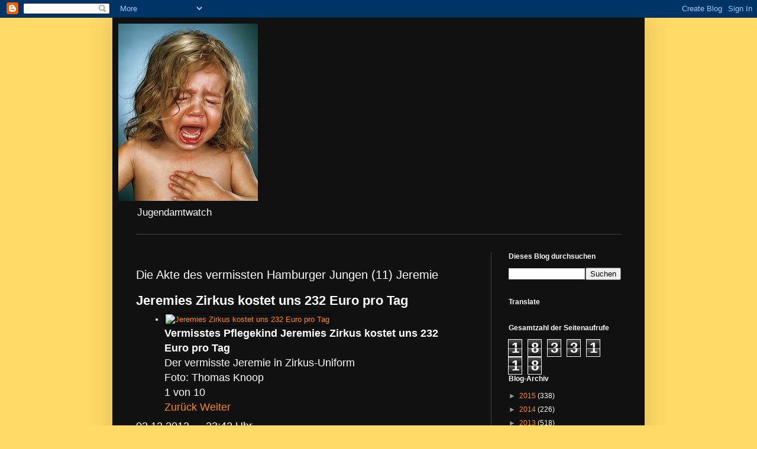

--- FILE ---
content_type: text/html; charset=UTF-8
request_url: https://jugendamtwatch.blogspot.com/2012/12/die-akte-des-vermissten-hamburger.html
body_size: 18089
content:
<!DOCTYPE html>
<html class='v2' dir='ltr' lang='de'>
<head>
<link href='https://www.blogger.com/static/v1/widgets/335934321-css_bundle_v2.css' rel='stylesheet' type='text/css'/>
<meta content='width=1100' name='viewport'/>
<meta content='text/html; charset=UTF-8' http-equiv='Content-Type'/>
<meta content='blogger' name='generator'/>
<link href='https://jugendamtwatch.blogspot.com/favicon.ico' rel='icon' type='image/x-icon'/>
<link href='http://jugendamtwatch.blogspot.com/2012/12/die-akte-des-vermissten-hamburger.html' rel='canonical'/>
<link rel="alternate" type="application/atom+xml" title="Jugendamtwatch - Atom" href="https://jugendamtwatch.blogspot.com/feeds/posts/default" />
<link rel="alternate" type="application/rss+xml" title="Jugendamtwatch - RSS" href="https://jugendamtwatch.blogspot.com/feeds/posts/default?alt=rss" />
<link rel="service.post" type="application/atom+xml" title="Jugendamtwatch - Atom" href="https://www.blogger.com/feeds/2015471411739055855/posts/default" />

<link rel="alternate" type="application/atom+xml" title="Jugendamtwatch - Atom" href="https://jugendamtwatch.blogspot.com/feeds/7816418877286333567/comments/default" />
<!--Can't find substitution for tag [blog.ieCssRetrofitLinks]-->
<link href='http://bilder.bild.de/fotos-skaliert/jeremie-29696111-mfbh-27483608/2,h=343.bild.jpeg' rel='image_src'/>
<meta content='http://jugendamtwatch.blogspot.com/2012/12/die-akte-des-vermissten-hamburger.html' property='og:url'/>
<meta content='Die Akte des vermissten Hamburger Jungen (11) Jeremie' property='og:title'/>
<meta content='Jugendamt  Kinderklau  Familienjustiz  Familienpolitik  GutachterUnwesen  Eltern  Kinder  Kindesraub   Willkür  Deutschland
EKE/PAS' property='og:description'/>
<meta content='https://lh3.googleusercontent.com/blogger_img_proxy/AEn0k_tkJ55i0B_HnvcreZmjzr8_6Md7EgtvAk_8JbkPIZD_IBmJ6I0SKfXrAVDTC7JtMPQz55dDfbwVWH4UG3vIZqZv7TuWiV4OSvWjAWK-RdN5i7zlj2K6DLlb1Zt7iWL5RPvBLDdCOrsV8mdgD9OdIMf4lzBIKC9xUwo=w1200-h630-p-k-no-nu' property='og:image'/>
<title>Jugendamtwatch: Die Akte des vermissten Hamburger Jungen (11) Jeremie</title>
<style id='page-skin-1' type='text/css'><!--
/*
-----------------------------------------------
Blogger Template Style
Name:     Simple
Designer: Blogger
URL:      www.blogger.com
----------------------------------------------- */
/* Content
----------------------------------------------- */
body {
font: normal normal 12px Arial, Tahoma, Helvetica, FreeSans, sans-serif;
color: #ffffff;
background: #ffd966 none repeat scroll top left;
padding: 0 40px 40px 40px;
}
html body .region-inner {
min-width: 0;
max-width: 100%;
width: auto;
}
h2 {
font-size: 22px;
}
a:link {
text-decoration:none;
color: #ff8900;
}
a:visited {
text-decoration:none;
color: #ff8900;
}
a:hover {
text-decoration:underline;
color: #ff8900;
}
.body-fauxcolumn-outer .fauxcolumn-inner {
background: transparent none repeat scroll top left;
_background-image: none;
}
.body-fauxcolumn-outer .cap-top {
position: absolute;
z-index: 1;
height: 400px;
width: 100%;
}
.body-fauxcolumn-outer .cap-top .cap-left {
width: 100%;
background: transparent none repeat-x scroll top left;
_background-image: none;
}
.content-outer {
-moz-box-shadow: 0 0 40px rgba(0, 0, 0, .15);
-webkit-box-shadow: 0 0 5px rgba(0, 0, 0, .15);
-goog-ms-box-shadow: 0 0 10px #333333;
box-shadow: 0 0 40px rgba(0, 0, 0, .15);
margin-bottom: 1px;
}
.content-inner {
padding: 10px 10px;
}
.content-inner {
background-color: #111111;
}
/* Header
----------------------------------------------- */
.header-outer {
background: transparent none repeat-x scroll 0 -400px;
_background-image: none;
}
.Header h1 {
font: normal bold 16px Arial, Tahoma, Helvetica, FreeSans, sans-serif;
color: #ff8900;
text-shadow: -1px -1px 1px rgba(0, 0, 0, .2);
}
.Header h1 a {
color: #ff8900;
}
.Header .description {
font-size: 140%;
color: #ffffff;
}
.header-inner .Header .titlewrapper {
padding: 22px 30px;
}
.header-inner .Header .descriptionwrapper {
padding: 0 30px;
}
/* Tabs
----------------------------------------------- */
.tabs-inner .section:first-child {
border-top: 1px solid #404040;
}
.tabs-inner .section:first-child ul {
margin-top: -1px;
border-top: 1px solid #404040;
border-left: 0 solid #404040;
border-right: 0 solid #404040;
}
.tabs-inner .widget ul {
background: #222222 none repeat-x scroll 0 -800px;
_background-image: none;
border-bottom: 1px solid #404040;
margin-top: 0;
margin-left: -30px;
margin-right: -30px;
}
.tabs-inner .widget li a {
display: inline-block;
padding: .6em 1em;
font: normal normal 14px Arial, Tahoma, Helvetica, FreeSans, sans-serif;
color: #ffffff;
border-left: 1px solid #111111;
border-right: 0 solid #404040;
}
.tabs-inner .widget li:first-child a {
border-left: none;
}
.tabs-inner .widget li.selected a, .tabs-inner .widget li a:hover {
color: #ffffff;
background-color: #000000;
text-decoration: none;
}
/* Columns
----------------------------------------------- */
.main-outer {
border-top: 0 solid #404040;
}
.fauxcolumn-left-outer .fauxcolumn-inner {
border-right: 1px solid #404040;
}
.fauxcolumn-right-outer .fauxcolumn-inner {
border-left: 1px solid #404040;
}
/* Headings
----------------------------------------------- */
div.widget > h2,
div.widget h2.title {
margin: 0 0 1em 0;
font: normal bold 12px Arial, Tahoma, Helvetica, FreeSans, sans-serif;
color: #ffffff;
}
/* Widgets
----------------------------------------------- */
.widget .zippy {
color: #999999;
text-shadow: 2px 2px 1px rgba(0, 0, 0, .1);
}
.widget .popular-posts ul {
list-style: none;
}
/* Posts
----------------------------------------------- */
h2.date-header {
font: normal bold 11px Arial, Tahoma, Helvetica, FreeSans, sans-serif;
}
.date-header span {
background-color: #111111;
color: #111111;
padding: inherit;
letter-spacing: inherit;
margin: inherit;
}
.main-inner {
padding-top: 30px;
padding-bottom: 30px;
}
.main-inner .column-center-inner {
padding: 0 15px;
}
.main-inner .column-center-inner .section {
margin: 0 15px;
}
.post {
margin: 0 0 25px 0;
}
h3.post-title, .comments h4 {
font: normal normal 20px Arial, Tahoma, Helvetica, FreeSans, sans-serif;
margin: .75em 0 0;
}
.post-body {
font-size: 110%;
line-height: 1.4;
position: relative;
}
.post-body img, .post-body .tr-caption-container, .Profile img, .Image img,
.BlogList .item-thumbnail img {
padding: 0;
background: #111111;
border: 1px solid #000000;
-moz-box-shadow: 1px 1px 5px rgba(0, 0, 0, .1);
-webkit-box-shadow: 1px 1px 5px rgba(0, 0, 0, .1);
box-shadow: 1px 1px 5px rgba(0, 0, 0, .1);
}
.post-body img, .post-body .tr-caption-container {
padding: 1px;
}
.post-body .tr-caption-container {
color: #ffffff;
}
.post-body .tr-caption-container img {
padding: 0;
background: transparent;
border: none;
-moz-box-shadow: 0 0 0 rgba(0, 0, 0, .1);
-webkit-box-shadow: 0 0 0 rgba(0, 0, 0, .1);
box-shadow: 0 0 0 rgba(0, 0, 0, .1);
}
.post-header {
margin: 0 0 1.5em;
line-height: 1.6;
font-size: 90%;
}
.post-footer {
margin: 20px -2px 0;
padding: 5px 10px;
color: #888888;
background-color: #303030;
border-bottom: 1px solid #444444;
line-height: 1.6;
font-size: 90%;
}
#comments .comment-author {
padding-top: 1.5em;
border-top: 1px solid #404040;
background-position: 0 1.5em;
}
#comments .comment-author:first-child {
padding-top: 0;
border-top: none;
}
.avatar-image-container {
margin: .2em 0 0;
}
#comments .avatar-image-container img {
border: 1px solid #000000;
}
/* Comments
----------------------------------------------- */
.comments .comments-content .icon.blog-author {
background-repeat: no-repeat;
background-image: url([data-uri]);
}
.comments .comments-content .loadmore a {
border-top: 1px solid #999999;
border-bottom: 1px solid #999999;
}
.comments .comment-thread.inline-thread {
background-color: #303030;
}
.comments .continue {
border-top: 2px solid #999999;
}
/* Accents
---------------------------------------------- */
.section-columns td.columns-cell {
border-left: 1px solid #404040;
}
.blog-pager {
background: transparent none no-repeat scroll top center;
}
.blog-pager-older-link, .home-link,
.blog-pager-newer-link {
background-color: #111111;
padding: 5px;
}
.footer-outer {
border-top: 0 dashed #bbbbbb;
}
/* Mobile
----------------------------------------------- */
body.mobile  {
background-size: auto;
}
.mobile .body-fauxcolumn-outer {
background: transparent none repeat scroll top left;
}
.mobile .body-fauxcolumn-outer .cap-top {
background-size: 100% auto;
}
.mobile .content-outer {
-webkit-box-shadow: 0 0 3px rgba(0, 0, 0, .15);
box-shadow: 0 0 3px rgba(0, 0, 0, .15);
}
.mobile .tabs-inner .widget ul {
margin-left: 0;
margin-right: 0;
}
.mobile .post {
margin: 0;
}
.mobile .main-inner .column-center-inner .section {
margin: 0;
}
.mobile .date-header span {
padding: 0.1em 10px;
margin: 0 -10px;
}
.mobile h3.post-title {
margin: 0;
}
.mobile .blog-pager {
background: transparent none no-repeat scroll top center;
}
.mobile .footer-outer {
border-top: none;
}
.mobile .main-inner, .mobile .footer-inner {
background-color: #111111;
}
.mobile-index-contents {
color: #ffffff;
}
.mobile-link-button {
background-color: #ff8900;
}
.mobile-link-button a:link, .mobile-link-button a:visited {
color: #ffffff;
}
.mobile .tabs-inner .section:first-child {
border-top: none;
}
.mobile .tabs-inner .PageList .widget-content {
background-color: #000000;
color: #ffffff;
border-top: 1px solid #404040;
border-bottom: 1px solid #404040;
}
.mobile .tabs-inner .PageList .widget-content .pagelist-arrow {
border-left: 1px solid #404040;
}

--></style>
<style id='template-skin-1' type='text/css'><!--
body {
min-width: 900px;
}
.content-outer, .content-fauxcolumn-outer, .region-inner {
min-width: 900px;
max-width: 900px;
_width: 900px;
}
.main-inner .columns {
padding-left: 0px;
padding-right: 250px;
}
.main-inner .fauxcolumn-center-outer {
left: 0px;
right: 250px;
/* IE6 does not respect left and right together */
_width: expression(this.parentNode.offsetWidth -
parseInt("0px") -
parseInt("250px") + 'px');
}
.main-inner .fauxcolumn-left-outer {
width: 0px;
}
.main-inner .fauxcolumn-right-outer {
width: 250px;
}
.main-inner .column-left-outer {
width: 0px;
right: 100%;
margin-left: -0px;
}
.main-inner .column-right-outer {
width: 250px;
margin-right: -250px;
}
#layout {
min-width: 0;
}
#layout .content-outer {
min-width: 0;
width: 800px;
}
#layout .region-inner {
min-width: 0;
width: auto;
}
body#layout div.add_widget {
padding: 8px;
}
body#layout div.add_widget a {
margin-left: 32px;
}
--></style>
<link href='https://www.blogger.com/dyn-css/authorization.css?targetBlogID=2015471411739055855&amp;zx=eb851eeb-79bc-43af-8345-1831a88e10d7' media='none' onload='if(media!=&#39;all&#39;)media=&#39;all&#39;' rel='stylesheet'/><noscript><link href='https://www.blogger.com/dyn-css/authorization.css?targetBlogID=2015471411739055855&amp;zx=eb851eeb-79bc-43af-8345-1831a88e10d7' rel='stylesheet'/></noscript>
<meta name='google-adsense-platform-account' content='ca-host-pub-1556223355139109'/>
<meta name='google-adsense-platform-domain' content='blogspot.com'/>

</head>
<body class='loading variant-dark'>
<div class='navbar section' id='navbar' name='Navbar'><div class='widget Navbar' data-version='1' id='Navbar1'><script type="text/javascript">
    function setAttributeOnload(object, attribute, val) {
      if(window.addEventListener) {
        window.addEventListener('load',
          function(){ object[attribute] = val; }, false);
      } else {
        window.attachEvent('onload', function(){ object[attribute] = val; });
      }
    }
  </script>
<div id="navbar-iframe-container"></div>
<script type="text/javascript" src="https://apis.google.com/js/platform.js"></script>
<script type="text/javascript">
      gapi.load("gapi.iframes:gapi.iframes.style.bubble", function() {
        if (gapi.iframes && gapi.iframes.getContext) {
          gapi.iframes.getContext().openChild({
              url: 'https://www.blogger.com/navbar/2015471411739055855?po\x3d7816418877286333567\x26origin\x3dhttps://jugendamtwatch.blogspot.com',
              where: document.getElementById("navbar-iframe-container"),
              id: "navbar-iframe"
          });
        }
      });
    </script><script type="text/javascript">
(function() {
var script = document.createElement('script');
script.type = 'text/javascript';
script.src = '//pagead2.googlesyndication.com/pagead/js/google_top_exp.js';
var head = document.getElementsByTagName('head')[0];
if (head) {
head.appendChild(script);
}})();
</script>
</div></div>
<div class='body-fauxcolumns'>
<div class='fauxcolumn-outer body-fauxcolumn-outer'>
<div class='cap-top'>
<div class='cap-left'></div>
<div class='cap-right'></div>
</div>
<div class='fauxborder-left'>
<div class='fauxborder-right'></div>
<div class='fauxcolumn-inner'>
</div>
</div>
<div class='cap-bottom'>
<div class='cap-left'></div>
<div class='cap-right'></div>
</div>
</div>
</div>
<div class='content'>
<div class='content-fauxcolumns'>
<div class='fauxcolumn-outer content-fauxcolumn-outer'>
<div class='cap-top'>
<div class='cap-left'></div>
<div class='cap-right'></div>
</div>
<div class='fauxborder-left'>
<div class='fauxborder-right'></div>
<div class='fauxcolumn-inner'>
</div>
</div>
<div class='cap-bottom'>
<div class='cap-left'></div>
<div class='cap-right'></div>
</div>
</div>
</div>
<div class='content-outer'>
<div class='content-cap-top cap-top'>
<div class='cap-left'></div>
<div class='cap-right'></div>
</div>
<div class='fauxborder-left content-fauxborder-left'>
<div class='fauxborder-right content-fauxborder-right'></div>
<div class='content-inner'>
<header>
<div class='header-outer'>
<div class='header-cap-top cap-top'>
<div class='cap-left'></div>
<div class='cap-right'></div>
</div>
<div class='fauxborder-left header-fauxborder-left'>
<div class='fauxborder-right header-fauxborder-right'></div>
<div class='region-inner header-inner'>
<div class='header section' id='header' name='Header'><div class='widget Header' data-version='1' id='Header1'>
<div id='header-inner'>
<a href='https://jugendamtwatch.blogspot.com/' style='display: block'>
<img alt='Jugendamtwatch' height='300px; ' id='Header1_headerimg' src='https://blogger.googleusercontent.com/img/b/R29vZ2xl/AVvXsEiK3b15zEjJNZN8iSvwaFjz5WoJFtsp8S2Af9ehWwiRzF6m6wAhFps-jqAr9xS0JtuvJirPuWDZk04oLPmygDEgF78JdKR8O0YRSPkiU3GWQfaUTl4TKQN_D6Y0LnfItuU-791JJyfz3ODf/s300/395044_309858449055583_100000942922879_854388_1751464669_n.jpg' style='display: block' width='236px; '/>
</a>
<div class='descriptionwrapper'>
<p class='description'><span>Jugendamtwatch</span></p>
</div>
</div>
</div></div>
</div>
</div>
<div class='header-cap-bottom cap-bottom'>
<div class='cap-left'></div>
<div class='cap-right'></div>
</div>
</div>
</header>
<div class='tabs-outer'>
<div class='tabs-cap-top cap-top'>
<div class='cap-left'></div>
<div class='cap-right'></div>
</div>
<div class='fauxborder-left tabs-fauxborder-left'>
<div class='fauxborder-right tabs-fauxborder-right'></div>
<div class='region-inner tabs-inner'>
<div class='tabs no-items section' id='crosscol' name='Spaltenübergreifend'></div>
<div class='tabs no-items section' id='crosscol-overflow' name='Cross-Column 2'></div>
</div>
</div>
<div class='tabs-cap-bottom cap-bottom'>
<div class='cap-left'></div>
<div class='cap-right'></div>
</div>
</div>
<div class='main-outer'>
<div class='main-cap-top cap-top'>
<div class='cap-left'></div>
<div class='cap-right'></div>
</div>
<div class='fauxborder-left main-fauxborder-left'>
<div class='fauxborder-right main-fauxborder-right'></div>
<div class='region-inner main-inner'>
<div class='columns fauxcolumns'>
<div class='fauxcolumn-outer fauxcolumn-center-outer'>
<div class='cap-top'>
<div class='cap-left'></div>
<div class='cap-right'></div>
</div>
<div class='fauxborder-left'>
<div class='fauxborder-right'></div>
<div class='fauxcolumn-inner'>
</div>
</div>
<div class='cap-bottom'>
<div class='cap-left'></div>
<div class='cap-right'></div>
</div>
</div>
<div class='fauxcolumn-outer fauxcolumn-left-outer'>
<div class='cap-top'>
<div class='cap-left'></div>
<div class='cap-right'></div>
</div>
<div class='fauxborder-left'>
<div class='fauxborder-right'></div>
<div class='fauxcolumn-inner'>
</div>
</div>
<div class='cap-bottom'>
<div class='cap-left'></div>
<div class='cap-right'></div>
</div>
</div>
<div class='fauxcolumn-outer fauxcolumn-right-outer'>
<div class='cap-top'>
<div class='cap-left'></div>
<div class='cap-right'></div>
</div>
<div class='fauxborder-left'>
<div class='fauxborder-right'></div>
<div class='fauxcolumn-inner'>
</div>
</div>
<div class='cap-bottom'>
<div class='cap-left'></div>
<div class='cap-right'></div>
</div>
</div>
<!-- corrects IE6 width calculation -->
<div class='columns-inner'>
<div class='column-center-outer'>
<div class='column-center-inner'>
<div class='main section' id='main' name='Hauptbereich'><div class='widget Blog' data-version='1' id='Blog1'>
<div class='blog-posts hfeed'>

          <div class="date-outer">
        
<h2 class='date-header'><span>04.12.12</span></h2>

          <div class="date-posts">
        
<div class='post-outer'>
<div class='post hentry uncustomized-post-template' itemprop='blogPost' itemscope='itemscope' itemtype='http://schema.org/BlogPosting'>
<meta content='http://bilder.bild.de/fotos-skaliert/jeremie-29696111-mfbh-27483608/2,h=343.bild.jpeg' itemprop='image_url'/>
<meta content='2015471411739055855' itemprop='blogId'/>
<meta content='7816418877286333567' itemprop='postId'/>
<a name='7816418877286333567'></a>
<h3 class='post-title entry-title' itemprop='name'>
Die Akte des vermissten Hamburger Jungen (11) Jeremie
</h3>
<div class='post-header'>
<div class='post-header-line-1'></div>
</div>
<div class='post-body entry-content' id='post-body-7816418877286333567' itemprop='description articleBody'>
<h2 id="cover">
<span class="headline">Jeremies Zirkus kostet uns 232 Euro pro Tag </span>
</h2>
<div class="element ">
				<div class="section">
					
					<div class="photoGallery fg2 data-ad-interval3" id="bild-fotogallery-1354650171078">

			<div class="imgElTitle">
				</div>
<ul>
<li class="figure active dim1">
		<div class="hentry hmedia  dim1">
		<a href="http://www.bild.de/regional/hamburg/vermisste-personen/jeremies-zirkus-kostet-uns-jeden-tag-232-euro-27481492.bild.html#">
                    <img alt="Jeremies Zirkus kostet uns 232 Euro pro Tag" class="photo" longdesc="" src="https://lh3.googleusercontent.com/blogger_img_proxy/AEn0k_tkJ55i0B_HnvcreZmjzr8_6Md7EgtvAk_8JbkPIZD_IBmJ6I0SKfXrAVDTC7JtMPQz55dDfbwVWH4UG3vIZqZv7TuWiV4OSvWjAWK-RdN5i7zlj2K6DLlb1Zt7iWL5RPvBLDdCOrsV8mdgD9OdIMf4lzBIKC9xUwo=s0-d"> </a>
            <h4 class="entry-title fn">
		<span style="font-size: large;"><span style="font-family: Arial,Helvetica,sans-serif;"><span class="kicker">Vermisstes Pflegekind</span>
		<span class="headline">Jeremies Zirkus kostet  uns 232 Euro pro Tag </span></span></span>
		</h4>
<div class="entry-content">
<span style="font-size: large;"><span style="font-family: Arial,Helvetica,sans-serif;">
		Der vermisste Jeremie in Zirkus-Uniform</span></span></div>
<div class="credit">
<span style="font-size: large;"><span style="font-family: Arial,Helvetica,sans-serif;">Foto: Thomas Knoop</span></span></div>
<div class="index">
<span style="font-size: large;"><span style="font-family: Arial,Helvetica,sans-serif;">1 von 10</span></span></div>
</div>
<span style="font-size: large;"><span style="font-family: Arial,Helvetica,sans-serif;"><a class="prev" href="http://www.bild.de/regional/hamburg/vermisste-personen/jeremies-zirkus-kostet-uns-jeden-tag-232-euro-27481492.bild.html#">Zurück</a>
    	<a class="next" href="http://www.bild.de/regional/hamburg/vermisste-personen/jeremies-zirkus-kostet-uns-jeden-tag-232-euro-27481492.bild.html#">Weiter</a>
        <span class="prev hidden" style="left: -9999px; position: absolute; visibility: hidden;"></span>
        <span class="next hidden" style="left: -9999px; position: absolute; visibility: hidden;"></span></span></span></li>
</ul>
</div>
</div>
</div>
<div class="published " id="timestamp">
		<span style="font-size: large;"><span style="font-family: Arial,Helvetica,sans-serif;"><span class="value">02.12.2012</span>&nbsp;&#8212;
		<span class="value">23:42 Uhr</span></span></span></div>
<div class="published " id="timestamp">
<span style="font-size: large;"><span style="font-family: Arial,Helvetica,sans-serif;"><span class="value">&nbsp;</span>
	</span></span></div>
<span style="font-size: large;"><span style="font-family: Arial,Helvetica,sans-serif;"><cite>Von MARKUS ARNDT und THOMAS KNOOP</cite></span></span><br />
<span style="font-size: large;"><span style="font-family: Arial,Helvetica,sans-serif;"><cite>&nbsp;</cite>
</span></span><br />
<div class="txt clearfix">
	<span style="font-size: large;"><span style="font-family: Arial,Helvetica,sans-serif;">City &#8211; <a href="http://www.bild.de/news/inland/zirkus/kam-jeremie-in-den-zirkus-weil-er-ein-sinti-junge-ist-27349780.bild.html"><strong>Der Fall des vermissten Jeremie</strong></a><strong>
 (11), den das Jugendamt Mitte in einen Wanderzirkus gesteckt hatte &#8211; 
jetzt wird er endgültig zum Skandal. Die Unterbringung in der Manege 
kostet Hamburg täglich 232 Euro!</strong></span></span><br />
<span style="font-size: large;"><span style="font-family: Arial,Helvetica,sans-serif;">Und: Mindestens fünf weitere Hamburger Kinder und Jugendliche sind ebenfalls in fragwürdigen Einrichtungen untergebracht.</span></span><br />
<span style="font-size: large;"><span style="font-family: Arial,Helvetica,sans-serif;">Die Skandal-Akte kommt durch die Senatsantwort auf eine Anfrage der Abgeordneten Christiane Blömeke (52, Grüne) ans Licht.</span></span><br />
<br />
<br />
<span style="font-size: large;"><span style="font-family: Arial,Helvetica,sans-serif;"><strong>&#9658; Extrem hohe Kosten!</strong></span></span><br />
<br />
<span style="font-size: large;"><span style="font-family: Arial,Helvetica,sans-serif;">Die
 Unterbringung eines Kindes wie Jeremie in einem Wanderzirkus kostet die
 Stadt 232,48 Euro pro Tag plus 374 Euro für Lebensunterhalt pro Monat.</span></span><br />
<br />
<span style="font-size: large;"><span style="font-family: Arial,Helvetica,sans-serif;"><strong>Das
 sind zusammen satte 7348,40 Euro! Davon gehen rund 2300 Euro für die 
Bezahlung der Pflegeeltern/Betreuer drauf, die wie ein Erzieher bezahlt 
werden.</strong></span></span><br />
<br />
<span style="font-size: large;"><span style="font-family: Arial,Helvetica,sans-serif;">Das heißt: Für pädagogische Betreuung der Kinder wie Jeremie bleiben rund 4700 Euro.</span></span><br />
<span style="font-size: large;"><span style="font-family: Arial,Helvetica,sans-serif;">Nur:
 Dafür kommt ein Erziehungsvereins-Mitarbeiter im Idealfall nur alle 
zwei Wochen mal kurz vorbei! Wofür das meiste Geld eigentlich draufgeht,
 ist unklar.</span></span><br />
<br />
<br />
<span style="font-size: large;"><span style="font-family: Arial,Helvetica,sans-serif;">&nbsp;</span></span>
		
			
			
				<img alt="Auszüge der Antworten des Senats zum Fall Jeremie und anderer Kinder in der Obhut des Jugendamts" class="photo" src="https://lh3.googleusercontent.com/blogger_img_proxy/AEn0k_u0i-oUw6Q3cx-MtYkFg41l5e8OXwFEO-N5Oa6o5INM7ci8iWpsIzLin8e9AzStgklC9Sf3Fb8TG_aZ62m7ZdbUzMu5UwG4OVUaIwiNTUIa-elOvk67luoCLgBreWFyet8tKAB-kQi50ROfrqn-1CYQHvsvcgeLzZYh=s0-d"> <br />
<div class="element center">
<div class="section">
<div class="imgEl ie4 expand">
<div class="hentry hmedia">
<span style="font-size: large;"><span style="font-family: Arial,Helvetica,sans-serif;"><a href="http://www.bild.de/regional/hamburg/vermisste-personen/jeremies-zirkus-kostet-uns-jeden-tag-232-euro-27481492.bild.html#"></a></span></span>
								<div class="entry-content fn">
<span style="font-size: large;"><span style="font-family: Arial,Helvetica,sans-serif;">
							Auszüge der Antworten des Senats zum Fall Jeremie und anderer Kinder in der Obhut des Jugendamts</span></span></div>
<div class="entry-content fn">
<br /></div>
<div class="entry-content fn">
<br /></div>
</div>
</div>
</div>
</div>
<span style="font-size: large;"><span style="font-family: Arial,Helvetica,sans-serif;">&#9658; <strong>Keine Kontrolle!</strong></span></span><br />
<br />
<span style="font-size: large;"><span style="font-family: Arial,Helvetica,sans-serif;">Seit Januar 2011 hat der 
Amtsvormund von Jeremie das Kind ganze fünf Mal besucht. Das heißt: Er 
hat sich in knapp zwei Jahren so gut wie kein Bild gemacht.</span></span><br />
<span style="font-size: large;"><span style="font-family: Arial,Helvetica,sans-serif;">Und das, obwohl ein Bundesgesetz vorschreibt, dass er den Jungen alle vier Wochen sehen müsste.</span></span><br />
<br />
<br />
<span style="font-size: large;"><span style="font-family: Arial,Helvetica,sans-serif;"><strong>&#9658; Erziehung ohne Pädagogik!</strong></span></span><br />
<br />
<span style="font-size: large;"><span style="font-family: Arial,Helvetica,sans-serif;">Der Senat räumt ein, dass Jeremies Betreuer keine pädagogische Ausbildung hat.</span></span><br />
<br />
<br />
<span style="font-size: large;"><span style="font-family: Arial,Helvetica,sans-serif;"><strong>&#9658; Viel mehr Kinder in Zirkusse gesteckt!</strong></span></span><br />
<br />
<span style="font-size: large;"><span style="font-family: Arial,Helvetica,sans-serif;">In
 der Senatsantwort ist von 13 Kindern und Jugendlichen aus Hamburg die 
Rede, die über einen Neukirchener Erziehungsverein vermittelt wurden. 
Dieser freie Träger hat auch Jeremie in den Wanderzirkus &#8222;Monaco&#8220; nach 
Westmecklenburg gegeben, <a href="http://www.bild.de/regional/hamburg/vermisst/jeremie-aus-luebtheen-verschwunden-27298856.bild.html">aus dem er geflüchtet ist</a>.
 Solche Unterbringungen sind eigentlich für Jugendliche (mindestens 14) 
gedacht &#8211; Jeremie war 9, als er ins Zirkuszelt geschickt wurde.</span></span><br />
<br />
<span style="font-size: large;"><span style="font-family: Arial,Helvetica,sans-serif;">Hamburger Kinder sind in vier weiteren Zirkussen untergebracht, u.&#8197;a. im Wanderzirkus &#8222;Martinelli&#8220; in Glinde. </span></span><br />
<span style="font-size: large;"><span style="font-family: Arial,Helvetica,sans-serif;">BILD
 erreichte dort eine Mitarbeiterin. Sie bestätigt, dass sich ein 
Problemkind im Zirkus aufhält: &#8222;Der Junge kam mit elf Jahren zu uns, ist
 jetzt zwei Jahre da.&#8220;</span></span><br />
<br />
<span style="font-size: large;"><span style="font-family: Arial,Helvetica,sans-serif;"><strong>Bei Vorführungen müsse der Junge in der Manage als Requisiteur arbeiten. Eine Schule besucht er nicht.&nbsp;</strong></span></span><br />
<br />
<span style="font-size: large;"><span style="font-family: Arial,Helvetica,sans-serif;">Die Zirkus-Frau: &#8222;Er wird per Computer und von meinem Mann unterrichtet.&#8220;</span></span><br />
<br />
<span style="font-size: large;"><span style="font-family: Arial,Helvetica,sans-serif;"><strong>Unfassbar:
 Ein anderes Hamburger Pflegekind ist untergebracht bei der 
Stunt-Show-Familie Korth. Motto: &#8222;Qualmende Räder, fliegende Autos, 
reißendes Blech, Action total!&#8220;</strong></span></span><br />
<br />
<span style="font-size: large;"><span style="font-family: Arial,Helvetica,sans-serif;"><em>Mehr aktuelle News aus Hamburg und Umgebung lesen Sie hier auf <a href="http://www.bild.de/regional/hamburg/hamburg-regional/home-16344102.bild.html">hamburg.bild.de.</a></em></span></span><br />
<br />
<div class="separator" style="clear: both; text-align: center;">
<a href="https://blogger.googleusercontent.com/img/b/R29vZ2xl/AVvXsEgKpnr5F-Z3xqOy9AcD_ElRUsT61M75carQ38SdIe5gBFOUs61RN-Ty2fFUBI9cMdHczdPBZAvK4ah_Qeir8o4IEvdp0RuyOreQSlTmGP5zbE-fvPG0329pm3auybJwtwc7qgZwhAzGp2jU/s1600/374036_125299767624227_2041852295_n.png" imageanchor="1" style="margin-left: 1em; margin-right: 1em;"><img border="0" height="320" src="https://blogger.googleusercontent.com/img/b/R29vZ2xl/AVvXsEgKpnr5F-Z3xqOy9AcD_ElRUsT61M75carQ38SdIe5gBFOUs61RN-Ty2fFUBI9cMdHczdPBZAvK4ah_Qeir8o4IEvdp0RuyOreQSlTmGP5zbE-fvPG0329pm3auybJwtwc7qgZwhAzGp2jU/s320/374036_125299767624227_2041852295_n.png" width="290" /></a></div>
<br />
<br />
<h2 id="cover">
<span style="font-size: large;"><span style="font-family: Arial,Helvetica,sans-serif;"><span class="headline">Lebenszeichen von Jeremie</span></span></span></h2>
<h2 id="cover">
<span style="font-size: large;"><span style="font-family: Arial,Helvetica,sans-serif;"><span class="headline">&nbsp;</span><cite>Von THOMAS KNOOP</cite></span></span>
</h2>
<div class="txt clearfix">
	<span style="font-size: large;"><span style="font-family: Arial,Helvetica,sans-serif;">Billstedt &#8211; <strong>Neue Hoffnung im Fall des vermissten 
Pflegekindes Jeremie (11) &#8211; und neue Erkenntnisse der Polizei über den 
Wanderzirkus, der den Jungen im Auftrag des Jugendamtes Hamburg-Mitte 
seit zwei Jahren großzog!</strong></span></span><br />
<br />
<span style="font-size: large;"><span style="font-family: Arial,Helvetica,sans-serif;">Die gute Nachricht: Es gibt ein neues Lebenszeichen von Jeremie! Eine Woche nach der Flucht des <a href="http://www.bild.de/regional/hamburg/vermisste-personen/drei-einrichtungen-lehnten-jeremie-ab-27379648.bild.html">verhaltensauffälligen Jungen aus dem Zirkus &#8222;Monaco&#8220;</a>
 in Lübtheen (Mecklenburg-Vorpommern) sagt sein Großvater Bruno A. (71):
 &#8222;Jeremie hat am Vormittag wieder angerufen, mit ganz trauriger Stimme. 
Er sagte, wenn er wieder in den Zirkus oder ein Heim müsse, dann tue er 
sich etwas an. Dann legte er auch schon wieder auf. Ich mache mir große 
Sorgen.&#8220;</span></span><br />
<br />
<span style="font-size: large;"><span style="font-family: Arial,Helvetica,sans-serif;"><a href="http://www.bild.de/regional/hamburg/vermisst/jeremie-aus-luebtheen-verschwunden-27298856.bild.html">Jeremie war vor acht Tagen aus Westmecklenburg geflüchtet</a> und offenbar 105 Kilometer mit einem Transporter alleine &#8211; oder mit Helfern &#8211; nach Hamburg gefahren.</span></span><br />
<span style="font-size: large;"><span style="font-family: Arial,Helvetica,sans-serif;">Für die Unterbringung in dem Zirkus zahlte das Jugendamt angeblich mehr als 6000 Euro im Monat.</span></span><br />
<span style="font-size: large;"><span style="font-family: Arial,Helvetica,sans-serif;">Das
 Jugendamt gerät jetzt weiter unter Druck. Denn bei der Polizei sind 
seit mehr als zwei Jahren immer wieder Vorfälle mit Angehörigen des 
Zirkus aktenkundig.</span></span><br />
<br />
<span style="font-size: large;"><span style="font-family: Arial,Helvetica,sans-serif;"><strong>Ein Polizeisprecher bestätigt: &#8222;Uns 
liegen mehrere Meldungen von Lasterfahrern vor, dass sie von Leuten 
dieses Zirkus&#8216; zum Teil sehr aggressiv um Diesel angebettelt wurden.&#8220;</strong></span></span><br />
<br />
<span style="font-size: large;"><span style="font-family: Arial,Helvetica,sans-serif;">Es
 geht u.a. um gefährlichen Eingriff in den Straßenverkehr und Nötigung. 
Ein Beispiel aus dem Jahr 2010: Zwei Mitarbeiter (21,&#8197;22) des Zirkus&#8216; 
&#8222;Monaco&#8220; täuschten bei Neu Wulmstorf auf der B&#8197;73 Spritmangel vor. Sie 
hielten Lkw-Fahrer an und baten um eine Dieselspende. Als die Polizei 
wegen des Staus anrückte, gaben die Männer zu, sich so ihr Leben zu 
finanzieren. Sie hatten eine Abzapfanlage auf ihrem Laster installiert.</span></span><br />
<br />
<span style="font-size: large;"><span style="font-family: Arial,Helvetica,sans-serif;"><strong>Geprüft
 wird laut Polizei auch, ob die Wanderzirkus-Leute für Diebstähle 
verantwortlich sind. Weiter aktenkundig: Ein angeblich zuvor geklauter 
Transporter des Zirkus wurde von der Polizei voll mit gestohlenen 
Laster-Reifen entdeckt.</strong></span></span><br />
<br />
<span style="font-size: large;"><span style="font-family: Arial,Helvetica,sans-serif;"><em>Mehr aktuelle News aus Hamburg und Umgebung lesen Sie hier auf <a href="http://www.bild.de/regional/hamburg/hamburg-regional/home-16344102.bild.html">hamburg.bild.de.</a></em></span></span><br />
<br />
<div class="header">
<h4>
<span style="font-size: large;">
			Artikel zum Thema</span></h4>
</div>
<div class="hentry t21 item1 ">
		<h3 class="entry-title">
			<a href="http://www.bild.de/regional/hamburg/vermisste-personen/senator-detlef-scheele-stoppt-zirkus-irrsinn-27498012.bild.html" rel="bookmark"><span class="kicker">Fall Jeremie</span>
                        <span class="headline">Senator stoppt  Zirkus-Irrsinn</span>
				</a></h3>
</div>
<div class="hentry t21 item2 sep ">
		<h3 class="entry-title">
			<a href="http://www.bild.de/regional/hamburg/vermisste-personen/jeremies-zirkus-kostet-uns-jeden-tag-232-euro-27481492.bild.html" rel="bookmark"><span class="kicker">Vermisster Junge</span>
                        <span class="headline">Jeremies Zirkus kostet  uns 232 Euro pro Tag </span>
				</a></h3>
</div>
<div class="hentry t21 item3 sep ">
		<h3 class="entry-title">
			<a href="http://www.bild.de/regional/hamburg/vermisste-personen/jetzt-spricht-seine-mutter-27413600.bild.html" rel="bookmark"><span class="kicker">Weiterhin keine Spur</span>
                        <span class="headline">Jetzt spricht Jeremies Mutter</span></a><a href="http://www.bild.de/regional/hamburg/vermisste-personen/jetzt-spricht-seine-mutter-27413600.bild.html" rel="bookmark">
				</a></h3>
</div>
</div>
<h2 id="cover">
<span style="font-size: large;"><span style="font-family: Arial,Helvetica,sans-serif;"><span class="headline">&nbsp;</span></span></span></h2>
</div>
<div style='clear: both;'></div>
</div>
<div class='post-footer'>
<div class='post-footer-line post-footer-line-1'>
<span class='post-author vcard'>
Eingestellt von
<span class='fn' itemprop='author' itemscope='itemscope' itemtype='http://schema.org/Person'>
<meta content='https://www.blogger.com/profile/05574262905395241464' itemprop='url'/>
<a class='g-profile' href='https://www.blogger.com/profile/05574262905395241464' rel='author' title='author profile'>
<span itemprop='name'>Jugendamtwatch</span>
</a>
</span>
</span>
<span class='post-timestamp'>
um
<meta content='http://jugendamtwatch.blogspot.com/2012/12/die-akte-des-vermissten-hamburger.html' itemprop='url'/>
<a class='timestamp-link' href='https://jugendamtwatch.blogspot.com/2012/12/die-akte-des-vermissten-hamburger.html' rel='bookmark' title='permanent link'><abbr class='published' itemprop='datePublished' title='2012-12-04T11:48:00-08:00'>11:48</abbr></a>
</span>
<span class='post-comment-link'>
</span>
<span class='post-icons'>
<span class='item-control blog-admin pid-2142193293'>
<a href='https://www.blogger.com/post-edit.g?blogID=2015471411739055855&postID=7816418877286333567&from=pencil' title='Post bearbeiten'>
<img alt='' class='icon-action' height='18' src='https://resources.blogblog.com/img/icon18_edit_allbkg.gif' width='18'/>
</a>
</span>
</span>
<div class='post-share-buttons goog-inline-block'>
<a class='goog-inline-block share-button sb-email' href='https://www.blogger.com/share-post.g?blogID=2015471411739055855&postID=7816418877286333567&target=email' target='_blank' title='Diesen Post per E-Mail versenden'><span class='share-button-link-text'>Diesen Post per E-Mail versenden</span></a><a class='goog-inline-block share-button sb-blog' href='https://www.blogger.com/share-post.g?blogID=2015471411739055855&postID=7816418877286333567&target=blog' onclick='window.open(this.href, "_blank", "height=270,width=475"); return false;' target='_blank' title='BlogThis!'><span class='share-button-link-text'>BlogThis!</span></a><a class='goog-inline-block share-button sb-twitter' href='https://www.blogger.com/share-post.g?blogID=2015471411739055855&postID=7816418877286333567&target=twitter' target='_blank' title='Auf X teilen'><span class='share-button-link-text'>Auf X teilen</span></a><a class='goog-inline-block share-button sb-facebook' href='https://www.blogger.com/share-post.g?blogID=2015471411739055855&postID=7816418877286333567&target=facebook' onclick='window.open(this.href, "_blank", "height=430,width=640"); return false;' target='_blank' title='In Facebook freigeben'><span class='share-button-link-text'>In Facebook freigeben</span></a><a class='goog-inline-block share-button sb-pinterest' href='https://www.blogger.com/share-post.g?blogID=2015471411739055855&postID=7816418877286333567&target=pinterest' target='_blank' title='Auf Pinterest teilen'><span class='share-button-link-text'>Auf Pinterest teilen</span></a>
</div>
</div>
<div class='post-footer-line post-footer-line-2'>
<span class='post-labels'>
</span>
</div>
<div class='post-footer-line post-footer-line-3'>
<span class='post-location'>
</span>
</div>
</div>
</div>
<div class='comments' id='comments'>
<a name='comments'></a>
<h4>Keine Kommentare:</h4>
<div id='Blog1_comments-block-wrapper'>
<dl class='avatar-comment-indent' id='comments-block'>
</dl>
</div>
<p class='comment-footer'>
<div class='comment-form'>
<a name='comment-form'></a>
<h4 id='comment-post-message'>Kommentar veröffentlichen</h4>
<p>
</p>
<a href='https://www.blogger.com/comment/frame/2015471411739055855?po=7816418877286333567&hl=de&saa=85391&origin=https://jugendamtwatch.blogspot.com' id='comment-editor-src'></a>
<iframe allowtransparency='true' class='blogger-iframe-colorize blogger-comment-from-post' frameborder='0' height='410px' id='comment-editor' name='comment-editor' src='' width='100%'></iframe>
<script src='https://www.blogger.com/static/v1/jsbin/2830521187-comment_from_post_iframe.js' type='text/javascript'></script>
<script type='text/javascript'>
      BLOG_CMT_createIframe('https://www.blogger.com/rpc_relay.html');
    </script>
</div>
</p>
</div>
</div>

        </div></div>
      
</div>
<div class='blog-pager' id='blog-pager'>
<span id='blog-pager-newer-link'>
<a class='blog-pager-newer-link' href='https://jugendamtwatch.blogspot.com/2012/12/intervention-pas-das-elterliche.html' id='Blog1_blog-pager-newer-link' title='Neuerer Post'>Neuerer Post</a>
</span>
<span id='blog-pager-older-link'>
<a class='blog-pager-older-link' href='https://jugendamtwatch.blogspot.com/2012/12/wie-misshandlungen-von-kindern-auf-das.html' id='Blog1_blog-pager-older-link' title='Älterer Post'>Älterer Post</a>
</span>
<a class='home-link' href='https://jugendamtwatch.blogspot.com/'>Startseite</a>
</div>
<div class='clear'></div>
<div class='post-feeds'>
<div class='feed-links'>
Abonnieren
<a class='feed-link' href='https://jugendamtwatch.blogspot.com/feeds/7816418877286333567/comments/default' target='_blank' type='application/atom+xml'>Kommentare zum Post (Atom)</a>
</div>
</div>
</div></div>
</div>
</div>
<div class='column-left-outer'>
<div class='column-left-inner'>
<aside>
</aside>
</div>
</div>
<div class='column-right-outer'>
<div class='column-right-inner'>
<aside>
<div class='sidebar section' id='sidebar-right-1'><div class='widget BlogSearch' data-version='1' id='BlogSearch1'>
<h2 class='title'>Dieses Blog durchsuchen</h2>
<div class='widget-content'>
<div id='BlogSearch1_form'>
<form action='https://jugendamtwatch.blogspot.com/search' class='gsc-search-box' target='_top'>
<table cellpadding='0' cellspacing='0' class='gsc-search-box'>
<tbody>
<tr>
<td class='gsc-input'>
<input autocomplete='off' class='gsc-input' name='q' size='10' title='search' type='text' value=''/>
</td>
<td class='gsc-search-button'>
<input class='gsc-search-button' title='search' type='submit' value='Suchen'/>
</td>
</tr>
</tbody>
</table>
</form>
</div>
</div>
<div class='clear'></div>
</div><div class='widget Translate' data-version='1' id='Translate1'>
<h2 class='title'>Translate</h2>
<div id='google_translate_element'></div>
<script>
    function googleTranslateElementInit() {
      new google.translate.TranslateElement({
        pageLanguage: 'de',
        autoDisplay: 'true',
        layout: google.translate.TranslateElement.InlineLayout.VERTICAL
      }, 'google_translate_element');
    }
  </script>
<script src='//translate.google.com/translate_a/element.js?cb=googleTranslateElementInit'></script>
<div class='clear'></div>
</div><div class='widget Stats' data-version='1' id='Stats1'>
<h2>Gesamtzahl der Seitenaufrufe</h2>
<div class='widget-content'>
<div id='Stats1_content' style='display: none;'>
<span class='counter-wrapper graph-counter-wrapper' id='Stats1_totalCount'>
</span>
<div class='clear'></div>
</div>
</div>
</div><div class='widget BlogArchive' data-version='1' id='BlogArchive1'>
<h2>Blog-Archiv</h2>
<div class='widget-content'>
<div id='ArchiveList'>
<div id='BlogArchive1_ArchiveList'>
<ul class='hierarchy'>
<li class='archivedate collapsed'>
<a class='toggle' href='javascript:void(0)'>
<span class='zippy'>

        &#9658;&#160;
      
</span>
</a>
<a class='post-count-link' href='https://jugendamtwatch.blogspot.com/2015/'>
2015
</a>
<span class='post-count' dir='ltr'>(338)</span>
<ul class='hierarchy'>
<li class='archivedate collapsed'>
<a class='toggle' href='javascript:void(0)'>
<span class='zippy'>

        &#9658;&#160;
      
</span>
</a>
<a class='post-count-link' href='https://jugendamtwatch.blogspot.com/2015/10/'>
Oktober
</a>
<span class='post-count' dir='ltr'>(11)</span>
</li>
</ul>
<ul class='hierarchy'>
<li class='archivedate collapsed'>
<a class='toggle' href='javascript:void(0)'>
<span class='zippy'>

        &#9658;&#160;
      
</span>
</a>
<a class='post-count-link' href='https://jugendamtwatch.blogspot.com/2015/09/'>
September
</a>
<span class='post-count' dir='ltr'>(11)</span>
</li>
</ul>
<ul class='hierarchy'>
<li class='archivedate collapsed'>
<a class='toggle' href='javascript:void(0)'>
<span class='zippy'>

        &#9658;&#160;
      
</span>
</a>
<a class='post-count-link' href='https://jugendamtwatch.blogspot.com/2015/08/'>
August
</a>
<span class='post-count' dir='ltr'>(28)</span>
</li>
</ul>
<ul class='hierarchy'>
<li class='archivedate collapsed'>
<a class='toggle' href='javascript:void(0)'>
<span class='zippy'>

        &#9658;&#160;
      
</span>
</a>
<a class='post-count-link' href='https://jugendamtwatch.blogspot.com/2015/07/'>
Juli
</a>
<span class='post-count' dir='ltr'>(19)</span>
</li>
</ul>
<ul class='hierarchy'>
<li class='archivedate collapsed'>
<a class='toggle' href='javascript:void(0)'>
<span class='zippy'>

        &#9658;&#160;
      
</span>
</a>
<a class='post-count-link' href='https://jugendamtwatch.blogspot.com/2015/06/'>
Juni
</a>
<span class='post-count' dir='ltr'>(65)</span>
</li>
</ul>
<ul class='hierarchy'>
<li class='archivedate collapsed'>
<a class='toggle' href='javascript:void(0)'>
<span class='zippy'>

        &#9658;&#160;
      
</span>
</a>
<a class='post-count-link' href='https://jugendamtwatch.blogspot.com/2015/05/'>
Mai
</a>
<span class='post-count' dir='ltr'>(68)</span>
</li>
</ul>
<ul class='hierarchy'>
<li class='archivedate collapsed'>
<a class='toggle' href='javascript:void(0)'>
<span class='zippy'>

        &#9658;&#160;
      
</span>
</a>
<a class='post-count-link' href='https://jugendamtwatch.blogspot.com/2015/04/'>
April
</a>
<span class='post-count' dir='ltr'>(57)</span>
</li>
</ul>
<ul class='hierarchy'>
<li class='archivedate collapsed'>
<a class='toggle' href='javascript:void(0)'>
<span class='zippy'>

        &#9658;&#160;
      
</span>
</a>
<a class='post-count-link' href='https://jugendamtwatch.blogspot.com/2015/03/'>
März
</a>
<span class='post-count' dir='ltr'>(27)</span>
</li>
</ul>
<ul class='hierarchy'>
<li class='archivedate collapsed'>
<a class='toggle' href='javascript:void(0)'>
<span class='zippy'>

        &#9658;&#160;
      
</span>
</a>
<a class='post-count-link' href='https://jugendamtwatch.blogspot.com/2015/02/'>
Februar
</a>
<span class='post-count' dir='ltr'>(17)</span>
</li>
</ul>
<ul class='hierarchy'>
<li class='archivedate collapsed'>
<a class='toggle' href='javascript:void(0)'>
<span class='zippy'>

        &#9658;&#160;
      
</span>
</a>
<a class='post-count-link' href='https://jugendamtwatch.blogspot.com/2015/01/'>
Januar
</a>
<span class='post-count' dir='ltr'>(35)</span>
</li>
</ul>
</li>
</ul>
<ul class='hierarchy'>
<li class='archivedate collapsed'>
<a class='toggle' href='javascript:void(0)'>
<span class='zippy'>

        &#9658;&#160;
      
</span>
</a>
<a class='post-count-link' href='https://jugendamtwatch.blogspot.com/2014/'>
2014
</a>
<span class='post-count' dir='ltr'>(226)</span>
<ul class='hierarchy'>
<li class='archivedate collapsed'>
<a class='toggle' href='javascript:void(0)'>
<span class='zippy'>

        &#9658;&#160;
      
</span>
</a>
<a class='post-count-link' href='https://jugendamtwatch.blogspot.com/2014/12/'>
Dezember
</a>
<span class='post-count' dir='ltr'>(31)</span>
</li>
</ul>
<ul class='hierarchy'>
<li class='archivedate collapsed'>
<a class='toggle' href='javascript:void(0)'>
<span class='zippy'>

        &#9658;&#160;
      
</span>
</a>
<a class='post-count-link' href='https://jugendamtwatch.blogspot.com/2014/11/'>
November
</a>
<span class='post-count' dir='ltr'>(15)</span>
</li>
</ul>
<ul class='hierarchy'>
<li class='archivedate collapsed'>
<a class='toggle' href='javascript:void(0)'>
<span class='zippy'>

        &#9658;&#160;
      
</span>
</a>
<a class='post-count-link' href='https://jugendamtwatch.blogspot.com/2014/10/'>
Oktober
</a>
<span class='post-count' dir='ltr'>(30)</span>
</li>
</ul>
<ul class='hierarchy'>
<li class='archivedate collapsed'>
<a class='toggle' href='javascript:void(0)'>
<span class='zippy'>

        &#9658;&#160;
      
</span>
</a>
<a class='post-count-link' href='https://jugendamtwatch.blogspot.com/2014/07/'>
Juli
</a>
<span class='post-count' dir='ltr'>(10)</span>
</li>
</ul>
<ul class='hierarchy'>
<li class='archivedate collapsed'>
<a class='toggle' href='javascript:void(0)'>
<span class='zippy'>

        &#9658;&#160;
      
</span>
</a>
<a class='post-count-link' href='https://jugendamtwatch.blogspot.com/2014/06/'>
Juni
</a>
<span class='post-count' dir='ltr'>(17)</span>
</li>
</ul>
<ul class='hierarchy'>
<li class='archivedate collapsed'>
<a class='toggle' href='javascript:void(0)'>
<span class='zippy'>

        &#9658;&#160;
      
</span>
</a>
<a class='post-count-link' href='https://jugendamtwatch.blogspot.com/2014/05/'>
Mai
</a>
<span class='post-count' dir='ltr'>(35)</span>
</li>
</ul>
<ul class='hierarchy'>
<li class='archivedate collapsed'>
<a class='toggle' href='javascript:void(0)'>
<span class='zippy'>

        &#9658;&#160;
      
</span>
</a>
<a class='post-count-link' href='https://jugendamtwatch.blogspot.com/2014/04/'>
April
</a>
<span class='post-count' dir='ltr'>(23)</span>
</li>
</ul>
<ul class='hierarchy'>
<li class='archivedate collapsed'>
<a class='toggle' href='javascript:void(0)'>
<span class='zippy'>

        &#9658;&#160;
      
</span>
</a>
<a class='post-count-link' href='https://jugendamtwatch.blogspot.com/2014/03/'>
März
</a>
<span class='post-count' dir='ltr'>(18)</span>
</li>
</ul>
<ul class='hierarchy'>
<li class='archivedate collapsed'>
<a class='toggle' href='javascript:void(0)'>
<span class='zippy'>

        &#9658;&#160;
      
</span>
</a>
<a class='post-count-link' href='https://jugendamtwatch.blogspot.com/2014/02/'>
Februar
</a>
<span class='post-count' dir='ltr'>(47)</span>
</li>
</ul>
</li>
</ul>
<ul class='hierarchy'>
<li class='archivedate collapsed'>
<a class='toggle' href='javascript:void(0)'>
<span class='zippy'>

        &#9658;&#160;
      
</span>
</a>
<a class='post-count-link' href='https://jugendamtwatch.blogspot.com/2013/'>
2013
</a>
<span class='post-count' dir='ltr'>(518)</span>
<ul class='hierarchy'>
<li class='archivedate collapsed'>
<a class='toggle' href='javascript:void(0)'>
<span class='zippy'>

        &#9658;&#160;
      
</span>
</a>
<a class='post-count-link' href='https://jugendamtwatch.blogspot.com/2013/12/'>
Dezember
</a>
<span class='post-count' dir='ltr'>(30)</span>
</li>
</ul>
<ul class='hierarchy'>
<li class='archivedate collapsed'>
<a class='toggle' href='javascript:void(0)'>
<span class='zippy'>

        &#9658;&#160;
      
</span>
</a>
<a class='post-count-link' href='https://jugendamtwatch.blogspot.com/2013/11/'>
November
</a>
<span class='post-count' dir='ltr'>(73)</span>
</li>
</ul>
<ul class='hierarchy'>
<li class='archivedate collapsed'>
<a class='toggle' href='javascript:void(0)'>
<span class='zippy'>

        &#9658;&#160;
      
</span>
</a>
<a class='post-count-link' href='https://jugendamtwatch.blogspot.com/2013/10/'>
Oktober
</a>
<span class='post-count' dir='ltr'>(24)</span>
</li>
</ul>
<ul class='hierarchy'>
<li class='archivedate collapsed'>
<a class='toggle' href='javascript:void(0)'>
<span class='zippy'>

        &#9658;&#160;
      
</span>
</a>
<a class='post-count-link' href='https://jugendamtwatch.blogspot.com/2013/09/'>
September
</a>
<span class='post-count' dir='ltr'>(29)</span>
</li>
</ul>
<ul class='hierarchy'>
<li class='archivedate collapsed'>
<a class='toggle' href='javascript:void(0)'>
<span class='zippy'>

        &#9658;&#160;
      
</span>
</a>
<a class='post-count-link' href='https://jugendamtwatch.blogspot.com/2013/08/'>
August
</a>
<span class='post-count' dir='ltr'>(29)</span>
</li>
</ul>
<ul class='hierarchy'>
<li class='archivedate collapsed'>
<a class='toggle' href='javascript:void(0)'>
<span class='zippy'>

        &#9658;&#160;
      
</span>
</a>
<a class='post-count-link' href='https://jugendamtwatch.blogspot.com/2013/07/'>
Juli
</a>
<span class='post-count' dir='ltr'>(65)</span>
</li>
</ul>
<ul class='hierarchy'>
<li class='archivedate collapsed'>
<a class='toggle' href='javascript:void(0)'>
<span class='zippy'>

        &#9658;&#160;
      
</span>
</a>
<a class='post-count-link' href='https://jugendamtwatch.blogspot.com/2013/06/'>
Juni
</a>
<span class='post-count' dir='ltr'>(59)</span>
</li>
</ul>
<ul class='hierarchy'>
<li class='archivedate collapsed'>
<a class='toggle' href='javascript:void(0)'>
<span class='zippy'>

        &#9658;&#160;
      
</span>
</a>
<a class='post-count-link' href='https://jugendamtwatch.blogspot.com/2013/05/'>
Mai
</a>
<span class='post-count' dir='ltr'>(5)</span>
</li>
</ul>
<ul class='hierarchy'>
<li class='archivedate collapsed'>
<a class='toggle' href='javascript:void(0)'>
<span class='zippy'>

        &#9658;&#160;
      
</span>
</a>
<a class='post-count-link' href='https://jugendamtwatch.blogspot.com/2013/04/'>
April
</a>
<span class='post-count' dir='ltr'>(11)</span>
</li>
</ul>
<ul class='hierarchy'>
<li class='archivedate collapsed'>
<a class='toggle' href='javascript:void(0)'>
<span class='zippy'>

        &#9658;&#160;
      
</span>
</a>
<a class='post-count-link' href='https://jugendamtwatch.blogspot.com/2013/03/'>
März
</a>
<span class='post-count' dir='ltr'>(22)</span>
</li>
</ul>
<ul class='hierarchy'>
<li class='archivedate collapsed'>
<a class='toggle' href='javascript:void(0)'>
<span class='zippy'>

        &#9658;&#160;
      
</span>
</a>
<a class='post-count-link' href='https://jugendamtwatch.blogspot.com/2013/02/'>
Februar
</a>
<span class='post-count' dir='ltr'>(133)</span>
</li>
</ul>
<ul class='hierarchy'>
<li class='archivedate collapsed'>
<a class='toggle' href='javascript:void(0)'>
<span class='zippy'>

        &#9658;&#160;
      
</span>
</a>
<a class='post-count-link' href='https://jugendamtwatch.blogspot.com/2013/01/'>
Januar
</a>
<span class='post-count' dir='ltr'>(38)</span>
</li>
</ul>
</li>
</ul>
<ul class='hierarchy'>
<li class='archivedate expanded'>
<a class='toggle' href='javascript:void(0)'>
<span class='zippy toggle-open'>

        &#9660;&#160;
      
</span>
</a>
<a class='post-count-link' href='https://jugendamtwatch.blogspot.com/2012/'>
2012
</a>
<span class='post-count' dir='ltr'>(1098)</span>
<ul class='hierarchy'>
<li class='archivedate expanded'>
<a class='toggle' href='javascript:void(0)'>
<span class='zippy toggle-open'>

        &#9660;&#160;
      
</span>
</a>
<a class='post-count-link' href='https://jugendamtwatch.blogspot.com/2012/12/'>
Dezember
</a>
<span class='post-count' dir='ltr'>(27)</span>
<ul class='posts'>
<li><a href='https://jugendamtwatch.blogspot.com/2012/12/kindesentfuhrung-zu-weihnachten.html'>Kindesentführung zu Weihnachten - uprowadzenie dzi...</a></li>
<li><a href='https://jugendamtwatch.blogspot.com/2012/12/18.html'>Folter-Sport in Deutschland: Das Stehlen von Eltern</a></li>
<li><a href='https://jugendamtwatch.blogspot.com/2012/12/politik-deutschland-jagd-auf-jeremy-der.html'>Politik: Deutschland Jagd auf Jeremy Der normale W...</a></li>
<li><a href='https://jugendamtwatch.blogspot.com/2012/12/wie-befreie-ich-mein-kind-aus-den.html'>Wie befreie ich mein Kind aus den Fängen des Jugen...</a></li>
<li><a href='https://jugendamtwatch.blogspot.com/2012/12/kinderhilfe-chef-entsetzt-uber.html'>Kinderhilfe-Chef entsetzt über Hamburger Jugendamt</a></li>
<li><a href='https://jugendamtwatch.blogspot.com/2012/12/kostenreduzierung-durch.html'>Kostenreduzierung durch Heimunterbringung oder wir...</a></li>
<li><a href='https://jugendamtwatch.blogspot.com/2012/12/jahrtausendverbrechen-heimkindern.html'>Jahrtausendverbrechen an Heimkindern Bürgerinitiat...</a></li>
<li><a href='https://jugendamtwatch.blogspot.com/2012/12/kindesentzug-reichenbach-sachsen-und.html'>Kindesentzug - Reichenbach (Sachsen) und der Fall ...</a></li>
<li><a href='https://jugendamtwatch.blogspot.com/2012/12/misshandlung-in-der-kita-wenn-die.html'>Misshandlung in der Kita Wenn die Erzieherin zusch...</a></li>
<li><a href='https://jugendamtwatch.blogspot.com/2012/12/ehemalige-heimkinder.html'>Ehemalige Heimkinder</a></li>
<li><a href='https://jugendamtwatch.blogspot.com/2012/12/behorden-wollten-einer-mutter-ihr-baby.html'>Behörden wollten einer Mutter ihr Baby wegnehmen: ...</a></li>
<li><a href='https://jugendamtwatch.blogspot.com/2012/12/familienrecht-wo-ist-papa.html'>Familienrecht Wo ist Papa?</a></li>
<li><a href='https://jugendamtwatch.blogspot.com/2012/12/hilfe-vom-jugendamt-kind-weg.html'>Hilfe vom Jugendamt, Kind weg</a></li>
<li><a href='https://jugendamtwatch.blogspot.com/2012/12/1666-gerichtliche-manahmen-bei.html'>&#167; 1666 Gerichtliche Maßnahmen bei Gefährdung des K...</a></li>
<li><a href='https://jugendamtwatch.blogspot.com/2012/12/celine-von-marschall-der-fall-j-9-jahre.html'>Celine von Marschall - Der Fall &quot;J.&quot; (9 Jahre) - W...</a></li>
<li><a href='https://jugendamtwatch.blogspot.com/2012/12/flucht-vor-dem-jugendamt-familie-haust_11.html'>Flucht vor dem Jugendamt: Familie haust im Wald</a></li>
<li><a href='https://jugendamtwatch.blogspot.com/2012/12/turkische-mutter-holt-jugendamt.html'>Türkische Mutter holt Jugendamt: Zwillinge seit 2 ...</a></li>
<li><a href='https://jugendamtwatch.blogspot.com/2012/12/einfach-beeindruckend-vater-mutter.html'>Einfach beeindruckend &#8211; Väter, Mütter, Kinder auf ...</a></li>
<li><a href='https://jugendamtwatch.blogspot.com/2012/12/zdfzoom-kampf-ums-kind.html'>ZDFzoom Kampf ums Kind -  Gutachtenproblematik</a></li>
<li><a href='https://jugendamtwatch.blogspot.com/2012/12/die-dusseldorfer-tabelle-2013.html'>Die Düsseldorfer Tabelle 2013</a></li>
<li><a href='https://jugendamtwatch.blogspot.com/2012/12/blauer-nikolaus-marsch-von-karls-ruhe.html'>Blauer Nikolaus - MARSCH VON KARLS-RUHE NACH STRAß...</a></li>
<li><a href='https://jugendamtwatch.blogspot.com/2012/12/jugendamt-kein-weihnachten-fur-kinder.html'>Jugendamt - Kein Weihnachten für Kinder in eigenen...</a></li>
<li><a href='https://jugendamtwatch.blogspot.com/2012/12/gutachterpraxis-familienrecht-das-ist.html'>Gutachterpraxis - Familienrecht - &#8222;Das ist wie Gla...</a></li>
<li><a href='https://jugendamtwatch.blogspot.com/2012/12/intervention-pas-das-elterliche.html'>Intervention PAS - Das elterliche Entfremdungssynd...</a></li>
<li><a href='https://jugendamtwatch.blogspot.com/2012/12/die-akte-des-vermissten-hamburger.html'>Die Akte des vermissten Hamburger Jungen (11) Jeremie</a></li>
<li><a href='https://jugendamtwatch.blogspot.com/2012/12/wie-misshandlungen-von-kindern-auf-das.html'>Wie Misshandlungen von Kindern auf das Erbgut einw...</a></li>
<li><a href='https://jugendamtwatch.blogspot.com/2012/12/der-papa-ya-jahresruckblick-in-eigener.html'>Der PAPA-YA Jahresrückblick in eigener Sache</a></li>
</ul>
</li>
</ul>
<ul class='hierarchy'>
<li class='archivedate collapsed'>
<a class='toggle' href='javascript:void(0)'>
<span class='zippy'>

        &#9658;&#160;
      
</span>
</a>
<a class='post-count-link' href='https://jugendamtwatch.blogspot.com/2012/11/'>
November
</a>
<span class='post-count' dir='ltr'>(82)</span>
</li>
</ul>
<ul class='hierarchy'>
<li class='archivedate collapsed'>
<a class='toggle' href='javascript:void(0)'>
<span class='zippy'>

        &#9658;&#160;
      
</span>
</a>
<a class='post-count-link' href='https://jugendamtwatch.blogspot.com/2012/10/'>
Oktober
</a>
<span class='post-count' dir='ltr'>(69)</span>
</li>
</ul>
<ul class='hierarchy'>
<li class='archivedate collapsed'>
<a class='toggle' href='javascript:void(0)'>
<span class='zippy'>

        &#9658;&#160;
      
</span>
</a>
<a class='post-count-link' href='https://jugendamtwatch.blogspot.com/2012/09/'>
September
</a>
<span class='post-count' dir='ltr'>(30)</span>
</li>
</ul>
<ul class='hierarchy'>
<li class='archivedate collapsed'>
<a class='toggle' href='javascript:void(0)'>
<span class='zippy'>

        &#9658;&#160;
      
</span>
</a>
<a class='post-count-link' href='https://jugendamtwatch.blogspot.com/2012/08/'>
August
</a>
<span class='post-count' dir='ltr'>(118)</span>
</li>
</ul>
<ul class='hierarchy'>
<li class='archivedate collapsed'>
<a class='toggle' href='javascript:void(0)'>
<span class='zippy'>

        &#9658;&#160;
      
</span>
</a>
<a class='post-count-link' href='https://jugendamtwatch.blogspot.com/2012/07/'>
Juli
</a>
<span class='post-count' dir='ltr'>(88)</span>
</li>
</ul>
<ul class='hierarchy'>
<li class='archivedate collapsed'>
<a class='toggle' href='javascript:void(0)'>
<span class='zippy'>

        &#9658;&#160;
      
</span>
</a>
<a class='post-count-link' href='https://jugendamtwatch.blogspot.com/2012/06/'>
Juni
</a>
<span class='post-count' dir='ltr'>(82)</span>
</li>
</ul>
<ul class='hierarchy'>
<li class='archivedate collapsed'>
<a class='toggle' href='javascript:void(0)'>
<span class='zippy'>

        &#9658;&#160;
      
</span>
</a>
<a class='post-count-link' href='https://jugendamtwatch.blogspot.com/2012/05/'>
Mai
</a>
<span class='post-count' dir='ltr'>(195)</span>
</li>
</ul>
<ul class='hierarchy'>
<li class='archivedate collapsed'>
<a class='toggle' href='javascript:void(0)'>
<span class='zippy'>

        &#9658;&#160;
      
</span>
</a>
<a class='post-count-link' href='https://jugendamtwatch.blogspot.com/2012/04/'>
April
</a>
<span class='post-count' dir='ltr'>(121)</span>
</li>
</ul>
<ul class='hierarchy'>
<li class='archivedate collapsed'>
<a class='toggle' href='javascript:void(0)'>
<span class='zippy'>

        &#9658;&#160;
      
</span>
</a>
<a class='post-count-link' href='https://jugendamtwatch.blogspot.com/2012/03/'>
März
</a>
<span class='post-count' dir='ltr'>(286)</span>
</li>
</ul>
</li>
</ul>
</div>
</div>
<div class='clear'></div>
</div>
</div><div class='widget Profile' data-version='1' id='Profile1'>
<div class='widget-content'>
<a href='https://www.blogger.com/profile/05574262905395241464'><img alt='Mein Bild' class='profile-img' height='55' src='//blogger.googleusercontent.com/img/b/R29vZ2xl/AVvXsEh5CvgvH7612p1y35o_ZD1wu5h_v7LucrAIHwCoGAR7AWt0wYiqXKKnNncmSohv_CY884alfrCyTNr5iApWQjjm8s4P8r_XnUm-3jRG_kfu61ihmbePfQxNQKwh_y5M6s8/s220/Kindengel.jpg' width='80'/></a>
<dl class='profile-datablock'>
<dt class='profile-data'>
<a class='profile-name-link g-profile' href='https://www.blogger.com/profile/05574262905395241464' rel='author' style='background-image: url(//www.blogger.com/img/logo-16.png);'>
Jugendamtwatch
</a>
</dt>
<dd class='profile-textblock'>NRO/NGO
</dd>
</dl>
<a class='profile-link' href='https://www.blogger.com/profile/05574262905395241464' rel='author'>Mein Profil vollständig anzeigen</a>
<div class='clear'></div>
</div>
</div></div>
</aside>
</div>
</div>
</div>
<div style='clear: both'></div>
<!-- columns -->
</div>
<!-- main -->
</div>
</div>
<div class='main-cap-bottom cap-bottom'>
<div class='cap-left'></div>
<div class='cap-right'></div>
</div>
</div>
<footer>
<div class='footer-outer'>
<div class='footer-cap-top cap-top'>
<div class='cap-left'></div>
<div class='cap-right'></div>
</div>
<div class='fauxborder-left footer-fauxborder-left'>
<div class='fauxborder-right footer-fauxborder-right'></div>
<div class='region-inner footer-inner'>
<div class='foot section' id='footer-1'><div class='widget PopularPosts' data-version='1' id='PopularPosts1'>
<h2>Beliebte Posts</h2>
<div class='widget-content popular-posts'>
<ul>
<li>
<div class='item-thumbnail-only'>
<div class='item-thumbnail'>
<a href='https://jugendamtwatch.blogspot.com/2012/09/wenn-das-eigene-kind-durch-das.html' target='_blank'>
<img alt='' border='0' src='https://blogger.googleusercontent.com/img/b/R29vZ2xl/AVvXsEjbGD3NLajgTN253tplQZWAiU5PB13m0U1FgXaHdYHkPXYPfrmR_zyiX_qnY-P3Ivru8al9HIFTuyZQYnIl4vhoYbXZW385141ATJ-KWaczrG7KHv4IG0X8J6KdMimTscusCt9FsdhLPsiM/w72-h72-p-k-no-nu/487936_406741789382067_1023793777_n.jpg'/>
</a>
</div>
<div class='item-title'><a href='https://jugendamtwatch.blogspot.com/2012/09/wenn-das-eigene-kind-durch-das.html'>Wenn das eigene Kind durch das Jugendamt weggenommen wird. Ein Alptraum für jede Familie. Es kann, so ungeheuerlich es klingen mag, wirklich jede Familie plötzlich und unverhofft treffen!</a></div>
</div>
<div style='clear: both;'></div>
</li>
<li>
<div class='item-thumbnail-only'>
<div class='item-thumbnail'>
<a href='https://jugendamtwatch.blogspot.com/2013/07/pas-kindesentfremdung-und-manipulation.html' target='_blank'>
<img alt='' border='0' src='https://lh3.googleusercontent.com/blogger_img_proxy/AEn0k_tinkmKJFxyjVTq2o0rQCnGYBTSA-qBu_4rcFHcJeR55WlkMSlYSP2I4CC4enkkkxeQQIZmT7H256rbe-_qmJgpU4zjzDURB8_KwuVN6s-bs57ZbGVWLr9Xe2SztDnABfgXXDw8w2XR2TsrxnLpLwx3jpjClmTA2ZuEOKYgvf2USaNcMRwIDYv1sVhQmMW_tA=w72-h72-p-k-no-nu'/>
</a>
</div>
<div class='item-title'><a href='https://jugendamtwatch.blogspot.com/2013/07/pas-kindesentfremdung-und-manipulation.html'>PAS (Kindesentfremdung) und Manipulation -  PAS-Studie von vaterverbot.at</a></div>
</div>
<div style='clear: both;'></div>
</li>
<li>
<div class='item-thumbnail-only'>
<div class='item-thumbnail'>
<a href='https://jugendamtwatch.blogspot.com/2012/03/loyalitatskonflikt-von-kindern.html' target='_blank'>
<img alt='' border='0' src='https://blogger.googleusercontent.com/img/b/R29vZ2xl/AVvXsEiL7x0YIOKZ8wHMQYm9NY_xkZxkfbjoRw9My_9KC9fM497S3tjh7-SbZadm9cYL3TPDvxsmiOUa_IXzkMAwGYh5KM5iW5jd-mYVyRg9N3-TSdPj9IMvSgivW_u3FmYJKlFXEH2ZR3D4gR1i/w72-h72-p-k-no-nu/168736_170602589647837_100000942922879_333493_3630181_n.jpg'/>
</a>
</div>
<div class='item-title'><a href='https://jugendamtwatch.blogspot.com/2012/03/loyalitatskonflikt-von-kindern.html'>Loyalitätskonflikt von Kindern - Perverses Dreieck</a></div>
</div>
<div style='clear: both;'></div>
</li>
<li>
<div class='item-thumbnail-only'>
<div class='item-thumbnail'>
<a href='https://jugendamtwatch.blogspot.com/2012/07/nutzliche-hinweise-zu-psychologischen.html' target='_blank'>
<img alt='' border='0' src='https://blogger.googleusercontent.com/img/b/R29vZ2xl/AVvXsEjBmZB9YAy37OmF6bo9V1VwjipO737oglvfZ_y0u6ZFCbngCGHjYEO1fXbzxgBVenWaYm2hzXb7xOzm6seTG_mEUhNEdnlnMzYNgdAPuRS-i-deE38PwNKU4mwpbzFpLP7jX6yUoIhqVleb/w72-h72-p-k-no-nu/hjugbvf.jpg'/>
</a>
</div>
<div class='item-title'><a href='https://jugendamtwatch.blogspot.com/2012/07/nutzliche-hinweise-zu-psychologischen.html'>Nützliche Hinweise zu psychologischen Gutachten - Wichtige Informationen zu Gutachten im Familienrecht - Prävention GutachterUnwesen</a></div>
</div>
<div style='clear: both;'></div>
</li>
<li>
<div class='item-thumbnail-only'>
<div class='item-thumbnail'>
<a href='https://jugendamtwatch.blogspot.com/2012/06/kinderhilfe-gemeinsame-erklarung-die.html' target='_blank'>
<img alt='' border='0' src='https://blogger.googleusercontent.com/img/b/R29vZ2xl/AVvXsEjKxpD9C52OL-1RNvBlev5LN5nt3WByjRiHspiwCHg98rT-I2FdlwmpSwpUpkoI7gbEcoLKumH4usygA0fHJugBuzwJ5cDzbMyGN1J9YSKJI15IKbTDmcX_kOINXsmKnDTJpNGvhBVn5n89/w72-h72-p-k-no-nu/deutsche-kinderhilfe-kids-small.png'/>
</a>
</div>
<div class='item-title'><a href='https://jugendamtwatch.blogspot.com/2012/06/kinderhilfe-gemeinsame-erklarung-die.html'>Kinderhilfe - Gemeinsame Erklärung: Die Kinder- und Jugendhilfe bedarf grundlegender Reformen</a></div>
</div>
<div style='clear: both;'></div>
</li>
<li>
<div class='item-thumbnail-only'>
<div class='item-thumbnail'>
<a href='https://jugendamtwatch.blogspot.com/2012/07/die-eltern-die-durch-deutsche.html' target='_blank'>
<img alt='' border='0' src='https://blogger.googleusercontent.com/img/b/R29vZ2xl/AVvXsEhJebI1MGpXcIUfCZxpn5fNZO2-RDRKd7v7TjLgoAqslYN5-JmpZtZsWhatFKs20Pbv5UKmMy0BY9ADeam_3CCKeqNWhvG3DIOzB_TDrJp6rFx5M_Qi06HS7YjxcuIAJ-BowNGELW0HISQg/w72-h72-p-k-no-nu/405506_2719620996437_1434406079_32296266_161516126_n.jpg'/>
</a>
</div>
<div class='item-title'><a href='https://jugendamtwatch.blogspot.com/2012/07/die-eltern-die-durch-deutsche.html'>Die Eltern, die durch Deutsche Jugendämter geschädigt worden sind, wenden sich bitte an folgende Adressen:</a></div>
</div>
<div style='clear: both;'></div>
</li>
<li>
<div class='item-thumbnail-only'>
<div class='item-thumbnail'>
<a href='https://jugendamtwatch.blogspot.com/2013/10/zum-todestag-luca-03112007-zib-20-zum.html' target='_blank'>
<img alt='' border='0' src='https://blogger.googleusercontent.com/img/b/R29vZ2xl/AVvXsEj5V0k4THjW5bdA_nkZ_DSKFecmP6pc5CRN9X41BhiZH_ZZnoUxT6s4y7OM7PLDXr_6AadrqYLeTGy3Vn1cXAgbVz2JfjLVxfKRB_vmFtecL_jY65bnMRx6DKTxNkpoLEkeIH4LYes68l97/w72-h72-p-k-no-nu/1384203_598268403553796_14785440_n.jpg'/>
</a>
</div>
<div class='item-title'><a href='https://jugendamtwatch.blogspot.com/2013/10/zum-todestag-luca-03112007-zib-20-zum.html'>Zum Todestag LUCA 03.11.2007 - ZiB 20 zum Tod des Luca (2007)</a></div>
</div>
<div style='clear: both;'></div>
</li>
<li>
<div class='item-thumbnail-only'>
<div class='item-thumbnail'>
<a href='https://jugendamtwatch.blogspot.com/2013/02/psychiatrie-statt-schule-jugendamt.html' target='_blank'>
<img alt='' border='0' src='https://lh3.googleusercontent.com/blogger_img_proxy/AEn0k_vR_AcLE5CkrfIoFGLBBYEOvWEGGI1c9gWjHqA2_-JvZ-rjQ-GzmM4i6W7hllkZq63R7agu2TVCsTv-mHY1QrpI28afscM4lQe2A4N5tnrzwLMAg5NjE_ZrkKuxHdmXN0WmDg=w72-h72-p-k-no-nu'/>
</a>
</div>
<div class='item-title'><a href='https://jugendamtwatch.blogspot.com/2013/02/psychiatrie-statt-schule-jugendamt.html'>Psychiatrie statt Schule - Jugendamt erwirkt Zwangseinweisung für einen 16-jährigen Hochintelligenten - Skandal oder einzige Lösung?</a></div>
</div>
<div style='clear: both;'></div>
</li>
<li>
<div class='item-thumbnail-only'>
<div class='item-thumbnail'>
<a href='https://jugendamtwatch.blogspot.com/2014/05/es-ist-eine-bekannteerscheinung-dass.html' target='_blank'>
<img alt='' border='0' src='https://blogger.googleusercontent.com/img/b/R29vZ2xl/AVvXsEhJKM75Bt0NK1Q8Mrut80jcQ_8u0W84qY7BGddFMWaa9jq3ofnqq20x5tXo-beG1a0zNEqWkynsu-wTfDdL3k3CK4Zq0SzaM4e8-genT0nQ72kuuN4i3r3bIzBDSWGXYfi-BkgiIQ2n0g_8/w72-h72-p-k-no-nu/gel.jpg'/>
</a>
</div>
<div class='item-title'><a href='https://jugendamtwatch.blogspot.com/2014/05/es-ist-eine-bekannteerscheinung-dass.html'>(ohne Titel)</a></div>
</div>
<div style='clear: both;'></div>
</li>
</ul>
<div class='clear'></div>
</div>
</div></div>
<table border='0' cellpadding='0' cellspacing='0' class='section-columns columns-2'>
<tbody>
<tr>
<td class='first columns-cell'>
<div class='foot no-items section' id='footer-2-1'></div>
</td>
<td class='columns-cell'>
<div class='foot no-items section' id='footer-2-2'></div>
</td>
</tr>
</tbody>
</table>
<!-- outside of the include in order to lock Attribution widget -->
<div class='foot section' id='footer-3' name='Footer'><div class='widget Attribution' data-version='1' id='Attribution1'>
<div class='widget-content' style='text-align: center;'>
Design "Einfach". Powered by <a href='https://www.blogger.com' target='_blank'>Blogger</a>.
</div>
<div class='clear'></div>
</div></div>
</div>
</div>
<div class='footer-cap-bottom cap-bottom'>
<div class='cap-left'></div>
<div class='cap-right'></div>
</div>
</div>
</footer>
<!-- content -->
</div>
</div>
<div class='content-cap-bottom cap-bottom'>
<div class='cap-left'></div>
<div class='cap-right'></div>
</div>
</div>
</div>
<script type='text/javascript'>
    window.setTimeout(function() {
        document.body.className = document.body.className.replace('loading', '');
      }, 10);
  </script>

<script type="text/javascript" src="https://www.blogger.com/static/v1/widgets/2028843038-widgets.js"></script>
<script type='text/javascript'>
window['__wavt'] = 'AOuZoY4j0IEmfrY-9DB_wKwwRiX04SdT3g:1769008377328';_WidgetManager._Init('//www.blogger.com/rearrange?blogID\x3d2015471411739055855','//jugendamtwatch.blogspot.com/2012/12/die-akte-des-vermissten-hamburger.html','2015471411739055855');
_WidgetManager._SetDataContext([{'name': 'blog', 'data': {'blogId': '2015471411739055855', 'title': 'Jugendamtwatch', 'url': 'https://jugendamtwatch.blogspot.com/2012/12/die-akte-des-vermissten-hamburger.html', 'canonicalUrl': 'http://jugendamtwatch.blogspot.com/2012/12/die-akte-des-vermissten-hamburger.html', 'homepageUrl': 'https://jugendamtwatch.blogspot.com/', 'searchUrl': 'https://jugendamtwatch.blogspot.com/search', 'canonicalHomepageUrl': 'http://jugendamtwatch.blogspot.com/', 'blogspotFaviconUrl': 'https://jugendamtwatch.blogspot.com/favicon.ico', 'bloggerUrl': 'https://www.blogger.com', 'hasCustomDomain': false, 'httpsEnabled': true, 'enabledCommentProfileImages': true, 'gPlusViewType': 'FILTERED_POSTMOD', 'adultContent': false, 'analyticsAccountNumber': '', 'encoding': 'UTF-8', 'locale': 'de', 'localeUnderscoreDelimited': 'de', 'languageDirection': 'ltr', 'isPrivate': false, 'isMobile': false, 'isMobileRequest': false, 'mobileClass': '', 'isPrivateBlog': false, 'isDynamicViewsAvailable': true, 'feedLinks': '\x3clink rel\x3d\x22alternate\x22 type\x3d\x22application/atom+xml\x22 title\x3d\x22Jugendamtwatch - Atom\x22 href\x3d\x22https://jugendamtwatch.blogspot.com/feeds/posts/default\x22 /\x3e\n\x3clink rel\x3d\x22alternate\x22 type\x3d\x22application/rss+xml\x22 title\x3d\x22Jugendamtwatch - RSS\x22 href\x3d\x22https://jugendamtwatch.blogspot.com/feeds/posts/default?alt\x3drss\x22 /\x3e\n\x3clink rel\x3d\x22service.post\x22 type\x3d\x22application/atom+xml\x22 title\x3d\x22Jugendamtwatch - Atom\x22 href\x3d\x22https://www.blogger.com/feeds/2015471411739055855/posts/default\x22 /\x3e\n\n\x3clink rel\x3d\x22alternate\x22 type\x3d\x22application/atom+xml\x22 title\x3d\x22Jugendamtwatch - Atom\x22 href\x3d\x22https://jugendamtwatch.blogspot.com/feeds/7816418877286333567/comments/default\x22 /\x3e\n', 'meTag': '', 'adsenseHostId': 'ca-host-pub-1556223355139109', 'adsenseHasAds': false, 'adsenseAutoAds': false, 'boqCommentIframeForm': true, 'loginRedirectParam': '', 'isGoogleEverywhereLinkTooltipEnabled': true, 'view': '', 'dynamicViewsCommentsSrc': '//www.blogblog.com/dynamicviews/4224c15c4e7c9321/js/comments.js', 'dynamicViewsScriptSrc': '//www.blogblog.com/dynamicviews/6e0d22adcfa5abea', 'plusOneApiSrc': 'https://apis.google.com/js/platform.js', 'disableGComments': true, 'interstitialAccepted': false, 'sharing': {'platforms': [{'name': 'Link abrufen', 'key': 'link', 'shareMessage': 'Link abrufen', 'target': ''}, {'name': 'Facebook', 'key': 'facebook', 'shareMessage': '\xdcber Facebook teilen', 'target': 'facebook'}, {'name': 'BlogThis!', 'key': 'blogThis', 'shareMessage': 'BlogThis!', 'target': 'blog'}, {'name': 'X', 'key': 'twitter', 'shareMessage': '\xdcber X teilen', 'target': 'twitter'}, {'name': 'Pinterest', 'key': 'pinterest', 'shareMessage': '\xdcber Pinterest teilen', 'target': 'pinterest'}, {'name': 'E-Mail', 'key': 'email', 'shareMessage': 'E-Mail', 'target': 'email'}], 'disableGooglePlus': true, 'googlePlusShareButtonWidth': 0, 'googlePlusBootstrap': '\x3cscript type\x3d\x22text/javascript\x22\x3ewindow.___gcfg \x3d {\x27lang\x27: \x27de\x27};\x3c/script\x3e'}, 'hasCustomJumpLinkMessage': false, 'jumpLinkMessage': 'Mehr anzeigen', 'pageType': 'item', 'postId': '7816418877286333567', 'postImageThumbnailUrl': 'https://blogger.googleusercontent.com/img/b/R29vZ2xl/AVvXsEgKpnr5F-Z3xqOy9AcD_ElRUsT61M75carQ38SdIe5gBFOUs61RN-Ty2fFUBI9cMdHczdPBZAvK4ah_Qeir8o4IEvdp0RuyOreQSlTmGP5zbE-fvPG0329pm3auybJwtwc7qgZwhAzGp2jU/s72-c/374036_125299767624227_2041852295_n.png', 'postImageUrl': 'http://bilder.bild.de/fotos-skaliert/jeremie-29696111-mfbh-27483608/2,h\x3d343.bild.jpeg', 'pageName': 'Die Akte des vermissten Hamburger Jungen (11) Jeremie', 'pageTitle': 'Jugendamtwatch: Die Akte des vermissten Hamburger Jungen (11) Jeremie', 'metaDescription': ''}}, {'name': 'features', 'data': {}}, {'name': 'messages', 'data': {'edit': 'Bearbeiten', 'linkCopiedToClipboard': 'Link in Zwischenablage kopiert.', 'ok': 'Ok', 'postLink': 'Link zum Post'}}, {'name': 'template', 'data': {'name': 'Simple', 'localizedName': 'Einfach', 'isResponsive': false, 'isAlternateRendering': false, 'isCustom': false, 'variant': 'dark', 'variantId': 'dark'}}, {'name': 'view', 'data': {'classic': {'name': 'classic', 'url': '?view\x3dclassic'}, 'flipcard': {'name': 'flipcard', 'url': '?view\x3dflipcard'}, 'magazine': {'name': 'magazine', 'url': '?view\x3dmagazine'}, 'mosaic': {'name': 'mosaic', 'url': '?view\x3dmosaic'}, 'sidebar': {'name': 'sidebar', 'url': '?view\x3dsidebar'}, 'snapshot': {'name': 'snapshot', 'url': '?view\x3dsnapshot'}, 'timeslide': {'name': 'timeslide', 'url': '?view\x3dtimeslide'}, 'isMobile': false, 'title': 'Die Akte des vermissten Hamburger Jungen (11) Jeremie', 'description': 'Jugendamt  Kinderklau  Familienjustiz  Familienpolitik  GutachterUnwesen  Eltern  Kinder  Kindesraub   Willk\xfcr  Deutschland\nEKE/PAS', 'featuredImage': 'https://lh3.googleusercontent.com/blogger_img_proxy/AEn0k_tkJ55i0B_HnvcreZmjzr8_6Md7EgtvAk_8JbkPIZD_IBmJ6I0SKfXrAVDTC7JtMPQz55dDfbwVWH4UG3vIZqZv7TuWiV4OSvWjAWK-RdN5i7zlj2K6DLlb1Zt7iWL5RPvBLDdCOrsV8mdgD9OdIMf4lzBIKC9xUwo', 'url': 'https://jugendamtwatch.blogspot.com/2012/12/die-akte-des-vermissten-hamburger.html', 'type': 'item', 'isSingleItem': true, 'isMultipleItems': false, 'isError': false, 'isPage': false, 'isPost': true, 'isHomepage': false, 'isArchive': false, 'isLabelSearch': false, 'postId': 7816418877286333567}}]);
_WidgetManager._RegisterWidget('_NavbarView', new _WidgetInfo('Navbar1', 'navbar', document.getElementById('Navbar1'), {}, 'displayModeFull'));
_WidgetManager._RegisterWidget('_HeaderView', new _WidgetInfo('Header1', 'header', document.getElementById('Header1'), {}, 'displayModeFull'));
_WidgetManager._RegisterWidget('_BlogView', new _WidgetInfo('Blog1', 'main', document.getElementById('Blog1'), {'cmtInteractionsEnabled': false, 'lightboxEnabled': true, 'lightboxModuleUrl': 'https://www.blogger.com/static/v1/jsbin/1249155727-lbx__de.js', 'lightboxCssUrl': 'https://www.blogger.com/static/v1/v-css/828616780-lightbox_bundle.css'}, 'displayModeFull'));
_WidgetManager._RegisterWidget('_BlogSearchView', new _WidgetInfo('BlogSearch1', 'sidebar-right-1', document.getElementById('BlogSearch1'), {}, 'displayModeFull'));
_WidgetManager._RegisterWidget('_TranslateView', new _WidgetInfo('Translate1', 'sidebar-right-1', document.getElementById('Translate1'), {}, 'displayModeFull'));
_WidgetManager._RegisterWidget('_StatsView', new _WidgetInfo('Stats1', 'sidebar-right-1', document.getElementById('Stats1'), {'title': 'Gesamtzahl der Seitenaufrufe', 'showGraphicalCounter': true, 'showAnimatedCounter': false, 'showSparkline': false, 'statsUrl': '//jugendamtwatch.blogspot.com/b/stats?style\x3dBLACK_TRANSPARENT\x26timeRange\x3dALL_TIME\x26token\x3dAPq4FmD6rebYxOazeGACLVKvYZzo1yuR4lR0ZmFNHdKzCUiJBk4dliH3G5w0gL9op11z5NN0d17Ai-TREmRfs_ihCfoC-Vk3gg'}, 'displayModeFull'));
_WidgetManager._RegisterWidget('_BlogArchiveView', new _WidgetInfo('BlogArchive1', 'sidebar-right-1', document.getElementById('BlogArchive1'), {'languageDirection': 'ltr', 'loadingMessage': 'Wird geladen\x26hellip;'}, 'displayModeFull'));
_WidgetManager._RegisterWidget('_ProfileView', new _WidgetInfo('Profile1', 'sidebar-right-1', document.getElementById('Profile1'), {}, 'displayModeFull'));
_WidgetManager._RegisterWidget('_PopularPostsView', new _WidgetInfo('PopularPosts1', 'footer-1', document.getElementById('PopularPosts1'), {}, 'displayModeFull'));
_WidgetManager._RegisterWidget('_AttributionView', new _WidgetInfo('Attribution1', 'footer-3', document.getElementById('Attribution1'), {}, 'displayModeFull'));
</script>
</body>
</html>

--- FILE ---
content_type: text/html; charset=UTF-8
request_url: https://jugendamtwatch.blogspot.com/b/stats?style=BLACK_TRANSPARENT&timeRange=ALL_TIME&token=APq4FmD6rebYxOazeGACLVKvYZzo1yuR4lR0ZmFNHdKzCUiJBk4dliH3G5w0gL9op11z5NN0d17Ai-TREmRfs_ihCfoC-Vk3gg
body_size: -13
content:
{"total":1833118,"sparklineOptions":{"backgroundColor":{"fillOpacity":0.1,"fill":"#000000"},"series":[{"areaOpacity":0.3,"color":"#202020"}]},"sparklineData":[[0,33],[1,19],[2,20],[3,18],[4,34],[5,27],[6,12],[7,18],[8,13],[9,15],[10,19],[11,22],[12,11],[13,52],[14,28],[15,27],[16,39],[17,27],[18,28],[19,43],[20,24],[21,24],[22,25],[23,19],[24,52],[25,94],[26,66],[27,82],[28,99],[29,43]],"nextTickMs":450000}